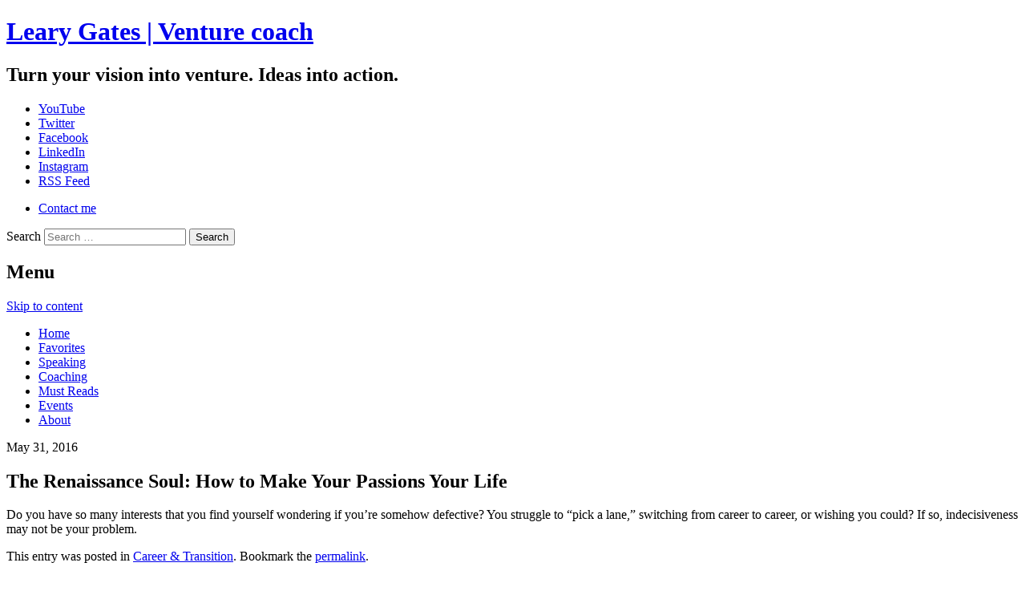

--- FILE ---
content_type: text/html; charset=UTF-8
request_url: https://www.learygates.com/must_read/renaissance-soul-make-passions-life/
body_size: 19235
content:
<!DOCTYPE html>

<html lang="en-US">

<head>

<meta charset="UTF-8" />
<script type="text/javascript">
/* <![CDATA[ */
var gform;gform||(document.addEventListener("gform_main_scripts_loaded",function(){gform.scriptsLoaded=!0}),document.addEventListener("gform/theme/scripts_loaded",function(){gform.themeScriptsLoaded=!0}),window.addEventListener("DOMContentLoaded",function(){gform.domLoaded=!0}),gform={domLoaded:!1,scriptsLoaded:!1,themeScriptsLoaded:!1,isFormEditor:()=>"function"==typeof InitializeEditor,callIfLoaded:function(o){return!(!gform.domLoaded||!gform.scriptsLoaded||!gform.themeScriptsLoaded&&!gform.isFormEditor()||(gform.isFormEditor()&&console.warn("The use of gform.initializeOnLoaded() is deprecated in the form editor context and will be removed in Gravity Forms 3.1."),o(),0))},initializeOnLoaded:function(o){gform.callIfLoaded(o)||(document.addEventListener("gform_main_scripts_loaded",()=>{gform.scriptsLoaded=!0,gform.callIfLoaded(o)}),document.addEventListener("gform/theme/scripts_loaded",()=>{gform.themeScriptsLoaded=!0,gform.callIfLoaded(o)}),window.addEventListener("DOMContentLoaded",()=>{gform.domLoaded=!0,gform.callIfLoaded(o)}))},hooks:{action:{},filter:{}},addAction:function(o,r,e,t){gform.addHook("action",o,r,e,t)},addFilter:function(o,r,e,t){gform.addHook("filter",o,r,e,t)},doAction:function(o){gform.doHook("action",o,arguments)},applyFilters:function(o){return gform.doHook("filter",o,arguments)},removeAction:function(o,r){gform.removeHook("action",o,r)},removeFilter:function(o,r,e){gform.removeHook("filter",o,r,e)},addHook:function(o,r,e,t,n){null==gform.hooks[o][r]&&(gform.hooks[o][r]=[]);var d=gform.hooks[o][r];null==n&&(n=r+"_"+d.length),gform.hooks[o][r].push({tag:n,callable:e,priority:t=null==t?10:t})},doHook:function(r,o,e){var t;if(e=Array.prototype.slice.call(e,1),null!=gform.hooks[r][o]&&((o=gform.hooks[r][o]).sort(function(o,r){return o.priority-r.priority}),o.forEach(function(o){"function"!=typeof(t=o.callable)&&(t=window[t]),"action"==r?t.apply(null,e):e[0]=t.apply(null,e)})),"filter"==r)return e[0]},removeHook:function(o,r,t,n){var e;null!=gform.hooks[o][r]&&(e=(e=gform.hooks[o][r]).filter(function(o,r,e){return!!(null!=n&&n!=o.tag||null!=t&&t!=o.priority)}),gform.hooks[o][r]=e)}});
/* ]]> */
</script>


<meta name="viewport" content="width=device-width" />



<link rel="profile" href="http://gmpg.org/xfn/11" />

<link rel="pingback" href="https://www.learygates.com/xmlrpc.php" />

<!--[if lt IE 9]>

<script src="https://learygates.wpenginepowered.com/wp-content/themes/learygates/js/html5.js" type="text/javascript"></script>

<![endif]-->

<meta name='robots' content='index, follow, max-image-preview:large, max-snippet:-1, max-video-preview:-1' />
<!-- Open Graph tags provided by Social Sharing Toolkit v2.1.2 -->
		<meta property="og:locale" content="en_US"/>
		<meta property="og:title" content="The Renaissance Soul: How to Make Your Passions Your Life - Leary Gates | Venture coach"/>
		<meta property="og:description" content="Do you have so many interests that you find yourself wondering if you’re somehow defective? You struggle to “pick a lane,” switching from career to career, or wishing you could? If so, indecisiveness may not be your problem."/>
		<meta property="og:url" content="https://www.learygates.com/must_read/renaissance-soul-make-passions-life/"/>
		<meta property="og:type" content="article"/>
		<meta property="og:site_name" content="Leary Gates | Venture coach"/>
	<!-- This site is optimized with the Yoast SEO plugin v26.3 - https://yoast.com/wordpress/plugins/seo/ -->
	<title>The Renaissance Soul: How to Make Your Passions Your Life - Leary Gates | Venture coach</title>
	<link rel="canonical" href="https://www.learygates.com/must_read/renaissance-soul-make-passions-life/" />
	<meta name="twitter:card" content="summary_large_image" />
	<meta name="twitter:title" content="The Renaissance Soul: How to Make Your Passions Your Life - Leary Gates | Venture coach" />
	<meta name="twitter:description" content="Do you have so many interests that you find yourself wondering if you’re somehow defective? You struggle to “pick a lane,” switching from career to career, or wishing you could? If so, indecisiveness may not be your problem." />
	<script type="application/ld+json" class="yoast-schema-graph">{"@context":"https://schema.org","@graph":[{"@type":"WebPage","@id":"https://www.learygates.com/must_read/renaissance-soul-make-passions-life/","url":"https://www.learygates.com/must_read/renaissance-soul-make-passions-life/","name":"The Renaissance Soul: How to Make Your Passions Your Life - Leary Gates | Venture coach","isPartOf":{"@id":"https://www.learygates.com/#website"},"datePublished":"2016-05-31T21:26:05+00:00","dateModified":"2016-07-06T01:40:14+00:00","breadcrumb":{"@id":"https://www.learygates.com/must_read/renaissance-soul-make-passions-life/#breadcrumb"},"inLanguage":"en-US","potentialAction":[{"@type":"ReadAction","target":["https://www.learygates.com/must_read/renaissance-soul-make-passions-life/"]}]},{"@type":"BreadcrumbList","@id":"https://www.learygates.com/must_read/renaissance-soul-make-passions-life/#breadcrumb","itemListElement":[{"@type":"ListItem","position":1,"name":"Home","item":"https://www.learygates.com/"},{"@type":"ListItem","position":2,"name":"The Renaissance Soul: How to Make Your Passions Your Life"}]},{"@type":"WebSite","@id":"https://www.learygates.com/#website","url":"https://www.learygates.com/","name":"Leary Gates | Venture coach","description":"Turn your vision into venture. Ideas into action.","potentialAction":[{"@type":"SearchAction","target":{"@type":"EntryPoint","urlTemplate":"https://www.learygates.com/?s={search_term_string}"},"query-input":{"@type":"PropertyValueSpecification","valueRequired":true,"valueName":"search_term_string"}}],"inLanguage":"en-US"}]}</script>
	<!-- / Yoast SEO plugin. -->


<link rel='dns-prefetch' href='//secure.gravatar.com' />
<link rel='dns-prefetch' href='//stats.wp.com' />
<link rel='dns-prefetch' href='//v0.wordpress.com' />
<link rel="alternate" type="application/rss+xml" title="Leary Gates | Venture coach &raquo; Feed" href="https://www.learygates.com/feed/" />
<link rel="alternate" type="application/rss+xml" title="Leary Gates | Venture coach &raquo; Comments Feed" href="https://www.learygates.com/comments/feed/" />
<script type="text/javascript" id="wpp-js" src="https://learygates.wpenginepowered.com/wp-content/plugins/wordpress-popular-posts/assets/js/wpp.min.js?ver=7.3.6" data-sampling="0" data-sampling-rate="100" data-api-url="https://www.learygates.com/wp-json/wordpress-popular-posts" data-post-id="7521" data-token="3753df17fd" data-lang="0" data-debug="0"></script>
<link rel="alternate" title="oEmbed (JSON)" type="application/json+oembed" href="https://www.learygates.com/wp-json/oembed/1.0/embed?url=https%3A%2F%2Fwww.learygates.com%2Fmust_read%2Frenaissance-soul-make-passions-life%2F" />
<link rel="alternate" title="oEmbed (XML)" type="text/xml+oembed" href="https://www.learygates.com/wp-json/oembed/1.0/embed?url=https%3A%2F%2Fwww.learygates.com%2Fmust_read%2Frenaissance-soul-make-passions-life%2F&#038;format=xml" />
<meta property="og:image" content="https://test.learygates.com/wp-content/uploads/2009/07/about.jpg"/>

		<!-- This site uses the Google Analytics by ExactMetrics plugin v8.10.2 - Using Analytics tracking - https://www.exactmetrics.com/ -->
		<!-- Note: ExactMetrics is not currently configured on this site. The site owner needs to authenticate with Google Analytics in the ExactMetrics settings panel. -->
					<!-- No tracking code set -->
				<!-- / Google Analytics by ExactMetrics -->
		<link rel='stylesheet' id='better-recent-comments-group-css' href='https://learygates.wpenginepowered.com/wp-content/plugins/bwp-minify/min/?f=wp-content/plugins/better-recent-comments/assets/css/better-recent-comments.min.css,wp-content/plugins/fooboxV2/css/foobox.min.css,wp-content/plugins/jquery-collapse-o-matic/css/core_style.css,wp-content/plugins/jquery-collapse-o-matic/css/light_style.css,wp-content/plugins/wordpress-popular-posts/assets/css/wpp.css,wp-content/themes/learygates/style.css,wp-content/themes/learygates/css/jquery.bxslider.css,wp-content/plugins/lg-book-testimonials/css/widget.css,wp-content/plugins/lg-recent-posts/css/widget.css,wp-content/plugins/wp-greet-box/css/style.css' type='text/css' media='all' />
<link rel='stylesheet' id='mr_social_sharing-group-css' href='https://learygates.wpenginepowered.com/wp-content/plugins/bwp-minify/min/?f=wp-content/plugins/social-sharing-toolkit/style_2.1.2.css' type='text/css' media='all' />

		<script type="text/javascript">

		  var _gaq = _gaq || [];

		  _gaq.push(['_setAccount', 'UA-9960782-1']);

		  _gaq.push(['_trackPageview']);



		  (function() {

			var ga = document.createElement('script'); ga.type = 'text/javascript'; ga.async = true;

			ga.src = ('https:' == document.location.protocol ? 'https://ssl' : 'http://www') + '.google-analytics.com/ga.js';

			var s = document.getElementsByTagName('script')[0]; s.parentNode.insertBefore(ga, s);

		  })();

		</script>

	<script type="text/javascript" src="https://learygates.wpenginepowered.com/wp-includes/js/jquery/jquery.min.js?ver=3.7.1" id="jquery-core-js"></script>
<script type="text/javascript" src="https://learygates.wpenginepowered.com/wp-includes/js/jquery/jquery-migrate.min.js?ver=3.4.1" id="jquery-migrate-js"></script>
<script type='text/javascript' src='https://learygates.wpenginepowered.com/wp-content/plugins/bwp-minify/min/?f=wp-content/plugins/lg-book-testimonials/js/widget.js,wp-content/plugins/lg-recent-posts/js/widget.js,wp-content/plugins/fooboxV2/js/foobox.min.js,wp-content/plugins/wp-greet-box/js/functions.js,wp-content/plugins/wp-greet-box/js/js-mode.js,wp-content/plugins/social-sharing-toolkit/includes/buttons/button.facebook.js'></script>

	<link rel="shortcut icon" href="https://learygates.wpenginepowered.com/wp-content/themes/learygates/favicon.ico"/>

	<link href="https://fonts.googleapis.com/css?family=Arizonia" rel="stylesheet" type="text/css">

<link rel="https://api.w.org/" href="https://www.learygates.com/wp-json/" /><link rel="EditURI" type="application/rsd+xml" title="RSD" href="https://www.learygates.com/xmlrpc.php?rsd" />
<script>
			jQuery(document).ready(function() {
                                // expand-content-link renamed to expand-cnt-link for compatibility with twentyfourteen theme
				jQuery(".expand-content-link").removeClass("expand-content-link").addClass("expand-cnt-link");
				jQuery(".expand-cnt-link").click(function() {
					jQuery(this).toggleClass("ecf_closed").parent(".exp-col-content-holder").find(".hidden-content").first().stop().slideToggle("slow").css("display","inline-block");
					return false;
				});
				if (jQuery(window).width() > 750){
					setTimeout(function() { jQuery(".expand-cnt-link").click() }, 2000);
				}
				jQuery(".expand-cnt-link").toggleClass("ecf_closed").parent(".exp-col-content-holder").find(".hidden-content").css("display","none");

			
			//images with no float styles , get floated left
			if(typeof jQuery(".hidden-content > img").attr("float") === "undefined") {
				jQuery(".hidden-content > img:not([class])").addClass("alignleft");
			}
			
			/*
			jQuery(".hidden-content").each(function() {
				if (jQuery(this).find("img").length) {
					var hiddenContentpLength = jQuery(this).find(".hiddenContentp").text().length;
						if( hiddenContentpLength < 200 ) {
							jQuery(this).css("height","150px");
						}
				}
			});
			*/
			
			jQuery(".textwidget > .exp-col-content-holder > .hidden-content > img+p").attr("style","display:inherit !important;");
			
			});
				</script><style>
			.expand-cnt-link { font-weight:bold; display:block; margin-bottom:.5em; }
			.expand-cnt-link:before { font-family: "ecf-icons"; content: "\e601  ";  font-size:16px; }
			.hidden-content { display:block; vertical-align:top}
			.exp-col-content-holder { margin:15px 0px 15px 0 !important; }
			.exp-col-content-holder a { display:inline; }
			.exp-col-content-holder+p, .exp-col-content-holder img+p, .expand-cnt-link+p { display:none !important; }
			.ecf_closed:before { font-family: "ecf-icons"; content: "\e600  ";  font-size:16px; }
			.hiddenContentp { margin:0 !important; }
			.hiddenContentp+p { display:none;}
			.hidden-content img { width:20%; }
			.hidden-content img.alignright { margin-right:0 !important; margin-left:10px; margin-bottom:0px; }
			.hidden-content img.alignleft { margin-left:0 !important; margin-right:10px; margin-bottom:0px; }
			.hidden-content .videoWrapper+p { margin-bottom:0; }
			@font-face {
				font-family: "ecf-icons";
				src: url("fonts/ecf-icons.eot");
			}
			@font-face {
				font-family: "ecf-icons";
				src: url([data-uri]) format("truetype"),
					 url([data-uri]) format("woff");
				font-weight: normal;
				font-style: normal;
			}

			[class^="ecf-icon-"], [class*=" ecf-icon-"] {
				font-family: "ecf-icons";
				speak: none;
				font-style: normal;
				font-weight: normal;
				font-variant: normal;
				text-transform: none;
				line-height: 1;

				/* Better Font Rendering =========== */
				-webkit-font-smoothing: antialiased;
				-moz-osx-font-smoothing: grayscale;
			}
			.videoWrapper {
				position: relative;
				padding-bottom: 56.25%; /* 16:9 */
				padding-top: 25px;
				height: 0;
			}
			.videoWrapper iframe {
				position: absolute;
				top: 0;
				left: 0;
				width: 100%;
				height: 100%;
			}
		</style><script type="text/javascript">/* Run FooBox (v2.3.2.15) */
(function( FOOBOX, $, undefined ) {
  FOOBOX.o = {wordpress: { enabled: true }, deeplinking : { enabled: true, prefix: "foobox" }, effect: 'fbx-effect-3', images: {  showCaptions:false }, excludes:'.fbx-link,.nofoobox,.nolightbox,a[href*="pinterest.com/pin/create/button/"]', affiliate : { enabled: false }, slideshow: { enabled:true}, social: { enabled: false }, preload:true, modalClass: "fbx-inset-buttons"};
  FOOBOX.init = function() {
    $(".fbx-link").removeClass("fbx-link");
    $(".foobox, [target=\"foobox\"]").foobox(FOOBOX.o);

  };
}( window.FOOBOX = window.FOOBOX || {}, jQuery ));

jQuery(function() {
  //preload the foobox font
  jQuery("body").append("<span style=\"font-family:'foobox'; color:transparent; position:absolute; top:-1000em;\">f</span>");
  FOOBOX.init();
  jQuery(document).trigger("foobox-after-init");

});
</script><link id="client-testimonial-css" type="text/css" rel="stylesheet" href="https://learygates.wpenginepowered.com/wp-content/plugins/learygates-client-testimonials/lg-client-testimonials.css" />
	<style>img#wpstats{display:none}</style>
		<script src="https://my.hellobar.com/&lt;script type=&quot;text/javascript&quot; src=&quot;//www.hellobar.com/hellobar.js&quot;&gt;&lt;/script&gt;
&lt;script type=&quot;text/javascript&quot;&gt;
    new HelloBar(25757,30595);
&lt;/script&gt;
.js" type="text/javascript" charset="utf-8" async="async"></script>            <style id="wpp-loading-animation-styles">@-webkit-keyframes bgslide{from{background-position-x:0}to{background-position-x:-200%}}@keyframes bgslide{from{background-position-x:0}to{background-position-x:-200%}}.wpp-widget-block-placeholder,.wpp-shortcode-placeholder{margin:0 auto;width:60px;height:3px;background:#dd3737;background:linear-gradient(90deg,#dd3737 0%,#571313 10%,#dd3737 100%);background-size:200% auto;border-radius:3px;-webkit-animation:bgslide 1s infinite linear;animation:bgslide 1s infinite linear}</style>
            
    <script type="text/javascript">

    jQuery.noConflict();

    function equalHeight(group) {

        tallest = 0;

        group.each(function() {

            thisHeight = jQuery(this).height();

            if(thisHeight > tallest) {

                tallest = thisHeight;

            }

        });

        group.height(tallest);

    }    

    jQuery(document).ready(function() {

        equalHeight(jQuery(".related-post"));

    });

    </script>

<style type="text/css">

</style>		<style type="text/css" id="wp-custom-css">
			/*
Welcome to Custom CSS!

CSS (Cascading Style Sheets) is a kind of code that tells the browser how
to render a web page. You may delete these comments and get started with
your customizations.

By default, your stylesheet will be loaded after the theme stylesheets,
which means that your rules can take precedence and override the theme CSS
rules. Just write here what you want to change, you don't need to copy all
your theme's stylesheet content.
*/
/*--- READ MORE BUTTON (Collapse-O-Matic Plugin) ---*/
/*.colomat-close {
	display: none;
}*/
.collapseomatic {
	color: #96312B !important;
}

.collapseomatic_content {
	margin-top: 10px;
	margin-left: 0;
	padding: 0;
}

/*--- MUST READS SECTION ---*/
/*.bx-viewport {
	height: 520px !important;
}
.mustreadbook {
	margin-right: 40px !important;
}*/
.bx-loading {
	display: none !important;
}

.bx-wrapper .bx-prev {
	left: -36px;
}

.bx-wrapper .bx-next {
	right: -36px;
}

.mustread-category-wrapper {
	background: #f0f0f0;
	background: -webkit-linear-gradient(#f0f0f0,#e0e0e0);
	box-shadow: #666 0 1px 1px;
	padding: 20px;
	border: none !important;
	margin-bottom: 10px;
}

.bx-wrapper, .bx-viewport {
	box-shadow: none !important;
	border: none !important;
	background: none !important;
}

.mustread-category-header {
	font-family: BebasNeue, verdana, helvetica, arial, sans-serif;
	color: #fff;
	background: url('https://learygates.wpenginepowered.com/wp-content/themes/learygates/images/title-ribbon-left.png') no-repeat 0 0;
	display: block;
	height: 55px;
	width: 280px;
	margin: -6px 0 5px -30px;
	padding: 0 0 0 26px;
	line-height: 60px;
}

.h2container {
	height: 85px !important;
	line-height: 100px !important;
	text-align: center !important;
}

.mustreadbook h2 {
	font-family: BebasNeue, verdana, helvetica, arial, sans-serif;
	color: rgb(150,49,43);
	font-size: 28px;
	line-height: 35px;
	margin-bottom: 10px;
	display: inline-block !important;
	vertical-align: middle !important;
	line-height: normal !important;
}

.mustreadbook h3 {
	font-family: BebasNeue, verdana, helvetica, arial, sans-serif;
	color: #333;
	font-size: 17px;
	margin-bottom: 10px;
	display: none !important;
}

.mustreadbook img {
	width: 50%;
	float: left;
	box-shadow: 4px 4px rgba(0,0,0,0.2);
	height: 260px !important;
}

.mustreadbook .amazonlink, .mustreadbook .reviewlink {
	float: left;
	width: 50%;
	margin-left: 25%;
	background: #333 none repeat scroll 0 0;
	color: #fff;
	font-family: BebasNeue, verdana, helvetica, arial, sans-serif;
	border-radius: 100px;
	text-align: center;
	text-decoration: none;
	font-size: 1em;
	padding: 5px;
	box-sizing: border-box;
	margin-bottom: 0;
	-webkit-transition: all .2s ease-in-out;
	-moz-transition: all .2s ease-in-out;
	-o-transition: all .2s ease-in-out;
	transition: all .2s ease-in-out;
	margin-top: 12px;
}

.mustreadbook .reviewlink {
	clear: both;
	margin-right: 4%;
}

.mustreadbook .amazonlink:hover, .mustreadbook .reviewlink:hover {
	background: #96312B none repeat scroll 0 0;
	color: #ddd;
}

.mustreadbook p {
	clear: both;
	padding-top: 10px;
}

/* ALTERNATE CENTER VERSION */
.mustreadbook.slide{
		text-align: center;
    width: calc(50% - 50px);
    display: inline-block;
    vertical-align: top;
    border-bottom: 1px solid #CCC;
    padding: 0px 20px;
}

@media screen and (max-width:960px) {
.mustreadbook.slide{
    width: 100%;
    box-sizing: border-box;
}
}

.mustreadbook img {
		width: 60%;
    max-width: 260px;
    margin-left: auto;
    margin-right: auto;
    float: none;
    height: auto!important;
}

.mustreadbook h2, .mustreadbook h3 {
	text-align: center !important;
}

@media screen and (max-width:600px) {
	.bx-wrapper .bx-controls-direction a {
		top: -20px;
		margin-left: auto;
		margin-right: auto;
	}
	
	.bx-wrapper .bx-prev {
		right: auto;
		left: 0;
	}
	
	.bx-wrapper .bx-next {
		right: 0;
	}
	
	.mustread-category-header {
		margin-bottom: 50px;
	}
}

.wpp-views {
	display: none;
}

.wpp-post-title {
	font-weight: bold;
}

.wpp-list li {
	padding-bottom: 20px;
}

.wpp-thumbnail {
	margin-right: 1em;
}

#text-13 .widget-title {
	font-family: BebasNeue, verdana, helvetica, arial, sans-serif;
	text-transform: uppercase;
	font-size: 22px;
	margin: 10px 0;
	font-style: normal;
	margin-top: 0;
	margin-bottom: 0;
	padding-top: 0;
	font-weight: normal;
}

#affiliatemessage {
	background-color: #eaeaea;
	padding: 8px 8px 1px;
	font-size: 12px;
	line-height: 16px;
	border: 0 solid #96312B;
}

#mypageexcerpt img {
	max-height: 300px;
	max-width: 300px;
}

.kindling {
	border: 2px solid #96312B !important;
	background: #EEE url("https://learygates.wpenginepowered.com/wp-content/themes/learygates/images/bg-nav.gif") repeat-x scroll 0 0;
	background-repeat: repeat;
	font-style: italic;
	padding: 12px 20px;
	margin-bottom: 20px;
}

@media screen and (min-width: 960px) {
	.yuzo_related_post .relatedthumb {
		width: 180px !important;
	}
}

@media screen and (max-width: 960px) {
	#page {
		width: 720px;
	}
	
	#content {
		margin: 0 !important;
	}
	
	#secondary {
		width: auto !important;
	}
	
	.main-navigation {
		background: #EEE url("images/bg-nav.gif") scroll 0 0;
	}
	
	.main-navigation li a {
		font-size: 16px;
	}
	
	.main-navigation li {
		margin: 0 7px;
	}
	
	h1.site-title {
		width: 100%;
		position: relative;
		top: 20px;
		left: 0;
		margin-bottom: 30px;
	}
	
	h1.site-title a {
		height: 80px;
		width: 450px;
		margin-left: auto;
		margin-right: auto;
	}
	
	#hrow1 {
		float: left;
		clear: none;
		margin: 20px !important;
	}
	
	#hrow2 {
		float: right;
		clear: none;
		margin: 20px !important;
	}
	
	img.pagetopper {
		width: 100%;
		height: auto;
	}
	
	#subsidiary {
		width: 720px;
	}
	
	#subsidiary .subcol {
		width: 100%;
	}
	
	#colophon {
		width: 720px;
	}
}

@media screen and (max-width: 960px) and (min-width: 768px) {
	.fp-cat-2x3 {
		width: 330px;
	}
	
	.fp-cat-top, .fp-cat-bottom {
		width: 290px;
	}
	
	.fp-cat-top-desc {
		width: auto;
	}
	
	#favs-topper {
		height: 120px;
	}
	
	#favs-topper {
		font-size: 19px;
		background-size: 700px !important;
		padding: 0 280px 0 20px;
	}
}

@media screen and (max-width: 768px) and (min-width: 600px) {
	#page {
		width: 600px;
	}
	
	.main-navigation li a {
		font-size: 21px;
	}
	
	.main-navigation li {
		margin: 0 8px;
	}
	
	#menu-primary li:nth-child(1) {
		margin-left: 65px;
	}
	
	#menu-primary li:nth-child(5) {
		margin-left: 130px;
	}
	
	h1.site-title {
		width: 100%;
		position: relative;
		top: 20px;
		left: 0;
		margin-bottom: 30px;
	}
	
	h1.site-title a {
		height: 80px;
		width: 450px;
		margin-left: auto;
		margin-right: auto;
	}
	
	#hrow1 {
		width: 340px;
		margin-left: auto !important;
		margin-right: auto !important;
		float: none !important;
		margin-bottom: 80px !important;
	}
	
	.menu-social-media-container {
		margin-right: 35px !important;
	}
	
	#hrow2 {
		width: 340px;
		margin-left: auto !important;
		margin-right: auto !important;
		float: none !important;
		margin-bottom: 140px !important;
	}
	
	#subsidiary {
		width: 600px;
	}
	
	#colophon {
		width: 600px;
	}
	
	.fp-cat-2x3 {
		width: 270px;
	}
	
	.fp-cat-top, .fp-cat-bottom {
		width: 230px;
	}
	
	.fp-cat-top-desc {
		width: auto;
	}
	
	#favs-topper {
		height: 120px;
		font-size: 18px;
		background-size: 560px !important;
		padding: 0 280px 0 20px;
		min-height: 0;
	}
}

@media screen and (max-width: 600px) and (min-width: 400px) {
	.entry-content {
		margin: 1.5em 15px 15px;
	}
	
	#page {
		width: 400px;
	}
	
	h1.site-title a {
		background-size: 400px;
	}
	
	.main-navigation li a {
		font-size: 28px;
		padding: 0;
	}
	
	.main-navigation li {
		margin: 0 8px;
		background: none !important;
	}
	
	#menu-primary li:nth-child(1) {
		margin-left: 20px;
	}
	
	#menu-primary li:nth-child(5) {
		margin-left: 65px;
	}
	
	li.primary-home a, li.primary-contact a, li.primary-speaking a, li.primary-writing a, li.primary-events a, li.primary-about a {
		background: none !important;
	}
	
	h1.site-title {
		width: 100%;
		position: relative;
		top: 20px;
		left: 0;
		margin-bottom: 30px;
	}
	
	h1.site-title a {
		height: 80px;
		width: 450px;
		margin-left: auto;
		margin-right: auto;
	}
	
	#hrow1 {
		width: 340px;
		margin-left: auto !important;
		margin-right: auto !important;
		float: none !important;
		margin-bottom: 80px !important;
	}
	
	.menu-social-media-container {
		margin-right: 35px !important;
	}
	
	#hrow2 {
		width: 340px;
		margin-left: auto !important;
		margin-right: auto !important;
		float: none !important;
		margin-bottom: 140px !important;
	}
	
	#subsidiary {
		width: 400px;
	}
	
	#colophon {
		width: 400px;
	}
	
	.fp-cat-2x3 {
		width: 365px;
	}
	
	.fp-cat-top, .fp-cat-bottom {
		width: 325px;
	}
	
	.fp-cat-top-desc {
		width: auto;
	}
	
	.fp-right {
		margin-left: 0 !important;
	}
	
	#favs-topper {
		font-size: 14px;
		background-size: 400px auto !important;
		padding: 0 100px 0 20px;
		min-height: 0;
		height: 85px;
	}
}

@media screen and (max-width: 400px) {
	#page {
		width: 360px;
	}
	
	h1.site-title a {
		background-size: 360px;
	}
	
	.main-navigation li a {
		font-size: 29px;
		padding: 0;
	}
	
	.main-navigation li {
		margin: 0 8px;
		background: none !important;
	}
	
	#menu-primary li:nth-child(1) {
		margin-left: 50px;
	}
	
	#menu-primary li:nth-child(4) {
		margin-left: 65px;
	}
	
	#menu-primary li:nth-child(6) {
		margin-left: 100px;
	}
	
	li.primary-home a, li.primary-contact a, li.primary-speaking a, li.primary-writing a, li.primary-events a, li.primary-about a {
		background: none !important;
	}
	
	h1.site-title {
		width: 100%;
		position: relative;
		top: 20px;
		left: 0;
		margin-bottom: 30px;
	}
	
	h1.site-title a {
		height: 80px;
		width: 450px;
		margin-left: auto;
		margin-right: auto;
	}
	
	#hrow1 {
		width: 340px;
		margin-left: auto !important;
		margin-right: auto !important;
		float: none !important;
		margin-bottom: 80px !important;
	}
	
	.menu-social-media-container {
		margin-right: 50px !important;
	}
	
	#hrow2 {
		width: 340px;
		margin-left: auto !important;
		margin-right: auto !important;
		float: none !important;
		margin-bottom: 140px !important;
	}
	
	input#s {
		width: 140px;
	}
	
	#searchform {
		float: left;
		margin-left: 10px;
	}
	
	.menu-contact-container {
		float: left;
	}
	
	#subsidiary {
		width: 360px;
	}
	
	#colophon {
		width: 360px;
	}
	
	.fp-cat-2x3 {
		width: 325px;
	}
	
	.fp-cat-top, .fp-cat-bottom {
		width: 285px;
	}
	
	.fp-cat-top-desc {
		width: auto;
	}
	
	.fp-right {
		margin-left: 0 !important;
	}
	
	#favs-topper {
		font-size: 14px;
		background-size: 400px auto !important;
		padding: 0 100px 0 20px;
		min-height: 0;
		height: 85px;
	}
}

@media screen and (max-width: 768px) {
	.hidebig {
		display: none;
	}
}

@media screen and (min-width: 768px) {
	.hidesmall {
		display: none;
	}
}

.exp-col-content-holder {
	display: none;
}

.exp-col-content-holder a {
	margin-bottom: 0;
	color: #333333;
	background: #eee url('https://learygates.wpenginepowered.com/wp-content/themes/learygates/images/bg-nav.gif') repeat-x 0 0;
	text-align: center;
	width: 100%;
	padding: 10px;
	box-sizing: border-box;
	font-family: BebasNeue, verdana, helvetica, arial, sans-serif;
	font-size: 22px;
	font-weight: normal;
	border: solid #BBB;
	border-width: 4px 0;
	display: inline-block;
}

.hidden-content {
	vertical-align: top;
	background-color: #EEEEEE;
	width: 100%;
	box-sizing: border-box;
/*padding: 0;
	display: none;
	height: 0;
	overflow: hidden;	
	border: none;*/
	height: auto !important;
	overflow: visible !important;
	padding: 2% 10% !important;
	border-bottom: solid #BBB 4px !important;
}

.hidden-text {
	width: 30%;
	float: left;
}

.hidden-video {
	width: 60%;
	float: right;
}

.hidden-welcome {
	font-family: BebasNeue, verdana, helvetica, arial, sans-serif;
	font-size: 28px;
	color: #A72B30;
}

.hidden-message {
	font-family: 'century gothic', arial, sans-serif;
}

.hidden-button {
	font-family: BebasNeue, verdana, helvetica, arial, sans-serif !important;
	font-size: 22px !important;
	color: #fff !important;
	border: none !important;
	background: none !important;
	background-color: #333 !important;
	border-radius: 15px !important;
	margin-top: 15px !important;
}

/*.exp-col-content-holder a:before {
	opacity: 0;
}*/
@media screen and (max-width: 600px) {
	.hidden-text {
		width: 100%;
		float: left;
	}
	
	.hidden-video {
		width: 100%;
		float: left;
	}
	
	.hidden-message, .hidden-button {
		margin-bottom: 10px !important;
	}
}

@media screen and (max-width: 750px) {
	#welcomeopen {
		display: none !important;
	}
}

@media screen and (min-width: 750px) {
	#welcomeclosed {
		display: none !important;
	}
}

body.page-id-8548 #subsidiary {
    display: none;
}

body.page-id-8548 #content {
    margin: 0px;
}

.afb-section {
    display: flex;
    border: 6px solid #F3F3F3;
    padding: 30px 30px 25px;
		margin-bottom: 20px;
    justify-content: center;
    align-items: center;
}

.afb-logo {
    width: 300px;
		text-align:center;
}

.afb-logo img {
    margin-right: 20px;
    padding-right: 20px;
    border-right: 1px solid #eee;
    width: calc(100% - 40px);
}

.afb-description {
    width: calc(100% - 300px);
}

@media screen and (max-width: 767px) {
.afb-section {
    flex-direction: column;
}
	
.afb-logo{
		width: 320px;
		max-width: 100%;
}
	
.afb-logo img {
    margin-right: 0px;
    padding-right: 0px;
    border: none;
}
	
.afb-description {
    width: 100%;
}
}		</style>
		
<script type="text/javascript">// <![CDATA[
jQuery(document).ready(function() {
  jQuery('#creativity-venturing').bxSlider({
    mode: 'horizontal',
    infiniteLoop: true,
    speed: 700,
    pause: 12000,
    auto: true,
    pager: false,
    controls: true,
    slideWidth: 280,
    minSlides: 1,
    maxSlides: 3,
    slideMargin: 20,
    hideControlOnEnd: true,
    randomStart: true,
    moveSlides: 1
  });
});
// ]]></script>

<script type="text/javascript">// <![CDATA[
jQuery(document).ready(function() {
  jQuery('#productivity-leadership').bxSlider({
    mode: 'horizontal',
    infiniteLoop: true,
    speed: 700,
    pause: 12000,
    auto: true,
    pager: false,
    controls: true,
    slideWidth: 280,
    minSlides: 1,
    maxSlides: 3,
    slideMargin: 20,
    hideControlOnEnd: true,
    randomStart: true,
    moveSlides: 1
  });
});
// ]]></script>

<script type="text/javascript">// <![CDATA[
jQuery(document).ready(function() {
  jQuery('#career-transition').bxSlider({
    mode: 'horizontal',
    infiniteLoop: true,
    speed: 700,
    pause: 12000,
    auto: true,
    pager: false,
    controls: true,
    slideWidth: 280,
    minSlides: 1,
    maxSlides: 3,
    slideMargin: 20,
    hideControlOnEnd: true,
    randomStart: true,
    moveSlides: 1
  });
});
// ]]></script>

<script type="text/javascript">// <![CDATA[
jQuery(document).ready(function() {
  jQuery('#inspiration-reflection').bxSlider({
    mode: 'horizontal',
    infiniteLoop: true,
    speed: 700,
    pause: 12000,
    auto: true,
    pager: false,
    controls: true,
    slideWidth: 280,
    minSlides: 1,
    maxSlides: 3,
    slideMargin: 20,
    hideControlOnEnd: true,
    randomStart: true,
    moveSlides: 1
  });
});
// ]]></script>

</head>



<body class="wp-singular must_read-template-default single single-must_read postid-7521 wp-theme-learygates">

<div id="page" class="hfeed site">

	
	<header id="masthead" class="site-header" role="banner">

		<div>

			<!--COMMENTED OUT BY DUALDIGITAL 1/6/2016<h1 class="site-title"><a href="https://www.learygates.com/" title="Leary Gates | Venture coach" rel="home">Leary Gates | Venture coach</a></h1>-->

			<h1 class="site-title"><a href="https://www.learygates.com/" rel="home">Leary Gates | Venture coach</a></h1>

			<h2 class="site-description">Turn your vision into venture. Ideas into action.</h2>

			<div id="hrow1">

				<div class="menu-social-media-container"><ul id="menu-social-media" class="menu"><li id="menu-item-5053" class="youtube menu-item menu-item-type-custom menu-item-object-custom menu-item-5053"><a target="_blank" href="http://www.youtube.com/user/learygates" title="View my videos on YouTube">YouTube</a></li>
<li id="menu-item-2835" class="twitter menu-item menu-item-type-custom menu-item-object-custom menu-item-2835"><a target="_blank" href="http://twitter.com/LearyGates" title="Follow me on Twitter">Twitter</a></li>
<li id="menu-item-2833" class="facebook menu-item menu-item-type-custom menu-item-object-custom menu-item-2833"><a target="_blank" href="http://www.facebook.com/learygates" title="Connect with me on Facebook">Facebook</a></li>
<li id="menu-item-2834" class="linkedin menu-item menu-item-type-custom menu-item-object-custom menu-item-2834"><a target="_blank" href="http://www.linkedin.com/in/learygates" title="Connect with me on LinkedIn">LinkedIn</a></li>
<li id="menu-item-7074" class="instagram menu-item menu-item-type-custom menu-item-object-custom menu-item-7074"><a target="_blank" href="https://instagram.com/learygates/" title="Follow me on Instagram">Instagram</a></li>
<li id="menu-item-2837" class="feed menu-item menu-item-type-custom menu-item-object-custom menu-item-2837"><a target="_blank" href="https://www.learygates.com/feed/" title="Get updates by RSS feed">RSS Feed</a></li>
</ul></div>
			</div>

			<div id="hrow2">

				<div class="menu-contact-container"><ul id="menu-contact" class="menu"><li id="menu-item-5372" class="contact menu-item menu-item-type-post_type menu-item-object-page menu-item-5372"><a href="https://www.learygates.com/contact/">Contact me</a></li>
</ul></div>
					<form method="get" id="searchform" action="https://www.learygates.com/" role="search">
		<label for="s" class="assistive-text">Search</label>
		<input type="text" class="field" name="s" value="" id="s" placeholder="Search &hellip;" />
		<input type="submit" class="submit" name="submit" id="searchsubmit" value="Search" />
	</form>

			</div>


		</div>



		<nav role="navigation" class="site-navigation main-navigation">

			<h1 class="assistive-text">Menu</h1>

			<div class="assistive-text skip-link"><a href="#content" title="Skip to content">Skip to content</a></div>



			<div class="menu-primary-container"><ul id="menu-primary" class="menu"><li id="menu-item-3853" class="primary-home menu-item menu-item-type-custom menu-item-object-custom menu-item-home menu-item-3853"><a href="https://www.learygates.com/">Home</a></li>
<li id="menu-item-5373" class="primary-contact menu-item menu-item-type-post_type menu-item-object-page menu-item-5373"><a href="https://www.learygates.com/faves/">Favorites</a></li>
<li id="menu-item-3854" class="primary-speaking menu-item menu-item-type-post_type menu-item-object-page menu-item-3854"><a href="https://www.learygates.com/speaking/">Speaking</a></li>
<li id="menu-item-3855" class="primary-writing menu-item menu-item-type-post_type menu-item-object-page menu-item-3855"><a href="https://www.learygates.com/coaching/">Coaching</a></li>
<li id="menu-item-7967" class="primary-reviews menu-item menu-item-type-post_type menu-item-object-page menu-item-7967"><a href="https://www.learygates.com/recommended-readings/">Must Reads</a></li>
<li id="menu-item-8290" class="primary-events menu-item menu-item-type-post_type menu-item-object-page menu-item-8290"><a href="https://www.learygates.com/upcoming-events/">Events</a></li>
<li id="menu-item-2603" class="primary-about menu-item menu-item-type-post_type menu-item-object-page menu-item-2603"><a href="https://www.learygates.com/about/" title="What I am about, not the things I do">About</a></li>
</ul></div>
		</nav><!-- .site-navigation .main-navigation -->

	</header><!-- #masthead .site-header -->



	<div id="main" class="site-main clearfix">
		<div id="primary" class="content-area">
			<div id="content" class="site-content" role="main">

			
				


<article id="post-7521" class="post-7521 must_read type-must_read status-publish hentry category-career-transition">

	<header class="entry-header">

		<div class="entry-meta">

			<time class="entry-date" datetime="2016-05-31T16:26:05-05:00">May 31, 2016</time>
		</div><!-- .entry-meta -->

		<h1 class="entry-title">The Renaissance Soul: How to Make Your Passions Your Life</h1>

	</header><!-- .entry-header -->



	<div class="entry-content">

		<div id="greet_block"></div><p>Do you have so many interests that you find yourself wondering if you’re somehow defective? You struggle to “pick a lane,” switching from career to career, or wishing you could? If so, indecisiveness may not be your problem.</p>

		
		
		
	</div><!-- .entry-content -->



	
	

	<footer class="entry-utility">

		This entry was posted in <a href="https://www.learygates.com/category/book-reviews/career-transition/" rel="category tag">Career &amp; Transition</a>. Bookmark the <a href="https://www.learygates.com/must_read/renaissance-soul-make-passions-life/" title="Permalink to The Renaissance Soul: How to Make Your Passions Your Life" rel="bookmark">permalink</a>.


		
	</footer><!-- .entry-meta -->



	






</article><!-- #post-7521 -->
					<nav role="navigation" id="nav-below" class="site-navigation post-navigation">
		<h1 class="assistive-text">Post navigation</h1>

	
		<div class="nav-previous"><a href="https://www.learygates.com/must_read/deep-work/" rel="prev"><span class="meta-nav">&larr;</span> Deep Work: Rules for Focused Success in a Distracted World</a></div>		<div class="nav-next"><a href="https://www.learygates.com/must_read/disrupt-putting-power-disruptive-innovation-work/" rel="next">Disrupt Yourself: Putting the Power of Disruptive Innovation to Work <span class="meta-nav">&rarr;</span></a></div>
	
	</nav><!-- #nav-below -->
	
				
				
			
			</div><!-- #content .site-content -->
		</div><!-- #primary .content-area -->



	<div id="secondary" class="widget-area" role="complementary">
				<aside id="custom_html-2" class="widget_text widget aside-blog widget_custom_html"><h1 class="widget-title">Share This Post</h1><div class="textwidget custom-html-widget"><div class="shareaholic-canvas" data-app="share_buttons" data-app-id="28528387"></div></div></aside><aside id="gform_widget-5" class="widget aside-blog gform_widget"><h1 class="widget-title">Get My Posts by Email</h1>
                <div class='gf_browser_chrome gform_wrapper gform_legacy_markup_wrapper gform-theme--no-framework' data-form-theme='legacy' data-form-index='0' id='gform_wrapper_2' >
                        <div class='gform_heading'>
                            <h3 class="gform_title">Get Updates by Email</h3>
                            <p class='gform_description'>Never miss a post. Sign up below to have these posts sent directly to your in box as they are published (usually 3 times a week) or weekly as a Saturday morning digest.</p>
                        </div><form method='post' enctype='multipart/form-data'  id='gform_2'  action='/must_read/renaissance-soul-make-passions-life/' data-formid='2' novalidate>
                        <div class='gform-body gform_body'><ul id='gform_fields_2' class='gform_fields top_label form_sublabel_below description_below validation_below'><li id="field_2_7" class="gfield gfield--type-honeypot gform_validation_container field_sublabel_below gfield--has-description field_description_below field_validation_below gfield_visibility_visible"  ><label class='gfield_label gform-field-label' for='input_2_7'>LinkedIn</label><div class='ginput_container'><input name='input_7' id='input_2_7' type='text' value='' autocomplete='new-password'/></div><div class='gfield_description' id='gfield_description_2_7'>This field is for validation purposes and should be left unchanged.</div></li><li id="field_2_5" class="gfield gfield--type-name gfield_contains_required field_sublabel_below gfield--no-description field_description_below field_validation_below gfield_visibility_visible"  ><label class='gfield_label gform-field-label gfield_label_before_complex' >Name<span class="gfield_required"><span class="gfield_required gfield_required_asterisk">*</span></span></label><div class='ginput_complex ginput_container ginput_container--name no_prefix has_first_name no_middle_name has_last_name no_suffix gf_name_has_2 ginput_container_name gform-grid-row' id='input_2_5'>
                            
                            <span id='input_2_5_3_container' class='name_first gform-grid-col gform-grid-col--size-auto' >
                                                    <input type='text' name='input_5.3' id='input_2_5_3' value='' tabindex='2'  aria-required='true'     />
                                                    <label for='input_2_5_3' class='gform-field-label gform-field-label--type-sub '>First Name</label>
                                                </span>
                            
                            <span id='input_2_5_6_container' class='name_last gform-grid-col gform-grid-col--size-auto' >
                                                    <input type='text' name='input_5.6' id='input_2_5_6' value='' tabindex='4'  aria-required='true'     />
                                                    <label for='input_2_5_6' class='gform-field-label gform-field-label--type-sub '>Last Name</label>
                                                </span>
                            
                        </div></li><li id="field_2_1" class="gfield gfield--type-email gfap_placeholder gfield_contains_required field_sublabel_below gfield--has-description field_description_below field_validation_below gfield_visibility_visible"  ><label class='gfield_label gform-field-label' for='input_2_1'>Email address<span class="gfield_required"><span class="gfield_required gfield_required_asterisk">*</span></span></label><div class='ginput_container ginput_container_email'>
                            <input name='input_1' id='input_2_1' type='email' value='' class='large' tabindex='6'  placeholder='Enter your email address...' aria-required="true" aria-invalid="false" aria-describedby="gfield_description_2_1" />
                        </div><div class='gfield_description' id='gfield_description_2_1'>I will never share your personal information with anyone else and you can unsubscribe at any time.</div></li><li id="field_2_4" class="gfield gfield--type-radio gfield--type-choice gfield_contains_required field_sublabel_below gfield--no-description field_description_below field_validation_below gfield_visibility_visible"  ><label class='gfield_label gform-field-label' >Select your delivery option:<span class="gfield_required"><span class="gfield_required gfield_required_asterisk">*</span></span></label><div class='ginput_container ginput_container_radio'><ul class='gfield_radio' id='input_2_4'>
			<li class='gchoice gchoice_2_4_0'>
				<input name='input_4' type='radio' value='Weekly digest delivered on Saturdays'  id='choice_2_4_0' tabindex='7'   />
				<label for='choice_2_4_0' id='label_2_4_0' class='gform-field-label gform-field-label--type-inline'>Weekly digest delivered on Saturdays</label>
			</li>
			<li class='gchoice gchoice_2_4_1'>
				<input name='input_4' type='radio' value='Individual posts delivered when published' checked='checked' id='choice_2_4_1' tabindex='8'   />
				<label for='choice_2_4_1' id='label_2_4_1' class='gform-field-label gform-field-label--type-inline'>Individual posts delivered when published</label>
			</li></ul></div></li><li id="field_2_6" class="gfield gfield--type-captcha field_sublabel_below gfield--no-description field_description_below field_validation_below gfield_visibility_visible"  ><label class='gfield_label gform-field-label screen-reader-text' for='input_2_6'></label><div id='input_2_6' class='ginput_container ginput_recaptcha' data-sitekey='6Lf1ddIUAAAAACKY8Kxf-G0gxhmhF8eDUbNtluFG'  data-theme='light' data-tabindex='9'  data-badge=''></div></li></ul></div>
        <div class='gform-footer gform_footer top_label'> <input type='submit' id='gform_submit_button_2' class='gform_button button' onclick='gform.submission.handleButtonClick(this);' data-submission-type='submit' value='Subscribe »' tabindex='10' /> 
            <input type='hidden' class='gform_hidden' name='gform_submission_method' data-js='gform_submission_method_2' value='postback' />
            <input type='hidden' class='gform_hidden' name='gform_theme' data-js='gform_theme_2' id='gform_theme_2' value='legacy' />
            <input type='hidden' class='gform_hidden' name='gform_style_settings' data-js='gform_style_settings_2' id='gform_style_settings_2' value='' />
            <input type='hidden' class='gform_hidden' name='is_submit_2' value='1' />
            <input type='hidden' class='gform_hidden' name='gform_submit' value='2' />
            
            <input type='hidden' class='gform_hidden' name='gform_unique_id' value='' />
            <input type='hidden' class='gform_hidden' name='state_2' value='WyJbXSIsIjAwMDAzNmYwNmFhMDdlZjdlNjQyYzlkZGRkZGM2YWQwIl0=' />
            <input type='hidden' autocomplete='off' class='gform_hidden' name='gform_target_page_number_2' id='gform_target_page_number_2' value='0' />
            <input type='hidden' autocomplete='off' class='gform_hidden' name='gform_source_page_number_2' id='gform_source_page_number_2' value='1' />
            <input type='hidden' name='gform_field_values' value='' />
            
        </div>
                        <p style="display: none !important;" class="akismet-fields-container" data-prefix="ak_"><label>&#916;<textarea name="ak_hp_textarea" cols="45" rows="8" maxlength="100"></textarea></label><input type="hidden" id="ak_js_1" name="ak_js" value="148"/><script>document.getElementById( "ak_js_1" ).setAttribute( "value", ( new Date() ).getTime() );</script></p></form>
                        </div><script type="text/javascript">
/* <![CDATA[ */
 gform.initializeOnLoaded( function() {gformInitSpinner( 2, 'https://www.learygates.com/wp-content/plugins/gravityforms/images/spinner.svg', true );jQuery('#gform_ajax_frame_2').on('load',function(){var contents = jQuery(this).contents().find('*').html();var is_postback = contents.indexOf('GF_AJAX_POSTBACK') >= 0;if(!is_postback){return;}var form_content = jQuery(this).contents().find('#gform_wrapper_2');var is_confirmation = jQuery(this).contents().find('#gform_confirmation_wrapper_2').length > 0;var is_redirect = contents.indexOf('gformRedirect(){') >= 0;var is_form = form_content.length > 0 && ! is_redirect && ! is_confirmation;var mt = parseInt(jQuery('html').css('margin-top'), 10) + parseInt(jQuery('body').css('margin-top'), 10) + 100;if(is_form){jQuery('#gform_wrapper_2').html(form_content.html());if(form_content.hasClass('gform_validation_error')){jQuery('#gform_wrapper_2').addClass('gform_validation_error');} else {jQuery('#gform_wrapper_2').removeClass('gform_validation_error');}setTimeout( function() { /* delay the scroll by 50 milliseconds to fix a bug in chrome */  }, 50 );if(window['gformInitDatepicker']) {gformInitDatepicker();}if(window['gformInitPriceFields']) {gformInitPriceFields();}var current_page = jQuery('#gform_source_page_number_2').val();gformInitSpinner( 2, 'https://www.learygates.com/wp-content/plugins/gravityforms/images/spinner.svg', true );jQuery(document).trigger('gform_page_loaded', [2, current_page]);window['gf_submitting_2'] = false;}else if(!is_redirect){var confirmation_content = jQuery(this).contents().find('.GF_AJAX_POSTBACK').html();if(!confirmation_content){confirmation_content = contents;}jQuery('#gform_wrapper_2').replaceWith(confirmation_content);jQuery(document).trigger('gform_confirmation_loaded', [2]);window['gf_submitting_2'] = false;wp.a11y.speak(jQuery('#gform_confirmation_message_2').text());}else{jQuery('#gform_2').append(contents);if(window['gformRedirect']) {gformRedirect();}}jQuery(document).trigger("gform_pre_post_render", [{ formId: "2", currentPage: "current_page", abort: function() { this.preventDefault(); } }]);        if (event && event.defaultPrevented) {                return;        }        const gformWrapperDiv = document.getElementById( "gform_wrapper_2" );        if ( gformWrapperDiv ) {            const visibilitySpan = document.createElement( "span" );            visibilitySpan.id = "gform_visibility_test_2";            gformWrapperDiv.insertAdjacentElement( "afterend", visibilitySpan );        }        const visibilityTestDiv = document.getElementById( "gform_visibility_test_2" );        let postRenderFired = false;        function triggerPostRender() {            if ( postRenderFired ) {                return;            }            postRenderFired = true;            gform.core.triggerPostRenderEvents( 2, current_page );            if ( visibilityTestDiv ) {                visibilityTestDiv.parentNode.removeChild( visibilityTestDiv );            }        }        function debounce( func, wait, immediate ) {            var timeout;            return function() {                var context = this, args = arguments;                var later = function() {                    timeout = null;                    if ( !immediate ) func.apply( context, args );                };                var callNow = immediate && !timeout;                clearTimeout( timeout );                timeout = setTimeout( later, wait );                if ( callNow ) func.apply( context, args );            };        }        const debouncedTriggerPostRender = debounce( function() {            triggerPostRender();        }, 200 );        if ( visibilityTestDiv && visibilityTestDiv.offsetParent === null ) {            const observer = new MutationObserver( ( mutations ) => {                mutations.forEach( ( mutation ) => {                    if ( mutation.type === 'attributes' && visibilityTestDiv.offsetParent !== null ) {                        debouncedTriggerPostRender();                        observer.disconnect();                    }                });            });            observer.observe( document.body, {                attributes: true,                childList: false,                subtree: true,                attributeFilter: [ 'style', 'class' ],            });        } else {            triggerPostRender();        }    } );} ); 
/* ]]> */
</script>
</aside>
		
				
	</div><!-- #secondary .widget-area -->



	</div><!-- #main .site-main -->

	
<!--<div id="subsidiary">

					<div class="subcol">
			
<aside id="wpp-4" class="widget aside-footer popular-posts">

</aside>
			</div>
							<div class="subcol">
			<aside id="wppp-2" class="widget aside-footer widget_wppp"><h1 class="widget-title">All Time Popular Posts</h1>
<ul class='wppp_list'>
	<li><a href='https://www.learygates.com/2014/10/07/recommended-reading-man-mirror-patrick-morley/' title='Review: &quot;The Man in the Mirror&quot; by Patrick Morley'><img width="50" height="50" src="https://learygates.wpenginepowered.com/wp-content/uploads/2014/10/MIMbook-150x150.jpg" class="attachment-50x50 size-50x50 wp-post-image" alt="The Man in the Mirror" loading="lazy" /><strong>Review: &quot;The Man in the Mirror&quot; by Patrick Morley</strong></a> "The first step to knowing God’s plan for our lives is the commitment to see ourselves as we... </li>
	<li><a href='https://www.learygates.com/2019/11/19/what-is-god-trying-to-teach-me/' title='What is God trying to teach me?'><img width="50" height="50" src="https://learygates.wpenginepowered.com/wp-content/uploads/2019/11/godteaching-150x150.jpg" class="attachment-50x50 size-50x50 wp-post-image" alt="What is God teaching me?" loading="lazy" /><strong>What is God trying to teach me?</strong></a> When adversity strikes, we often wonder why. We’re tempted to search for immediate answers in... </li>
	<li><a href='https://www.learygates.com/2016/06/07/recommended-reading-path-least-resistance-robert-fritz/' title='Review: &quot;The Path of Least Resistance&quot; by Robert Fritz'><img width="50" height="50" src="https://learygates.wpenginepowered.com/wp-content/uploads/2016/06/POLR-150x150.jpg" class="attachment-50x50 size-50x50 wp-post-image" alt="The Path of Least Resistance by Robert Fritz" loading="lazy" /><strong>Review: &quot;The Path of Least Resistance&quot; by Robert Fritz</strong></a> The creativity classic, "The Path of Least Resistance" by Robert Fritz will help you identify the... </li>
	<li><a href='https://www.learygates.com/2014/09/05/recommended-reading-less-john-busacker/' title='Review: &quot;Do Less, Be More&quot; by John Busacker'><img width="50" height="50" src="https://learygates.wpenginepowered.com/wp-content/uploads/2014/09/dolessbemore-150x150.png" class="attachment-50x50 size-50x50 wp-post-image" alt="Recommended reading: Do Less, Be More by John Busacker" loading="lazy" /><strong>Review: &quot;Do Less, Be More&quot; by John Busacker</strong></a> "Life is an improvisational art. We have to make it up as we go. If we are not dreaming big, we... </li>
	<li><a href='https://www.learygates.com/2012/10/12/three-signs-that-youre-entering-into-a-new-chapter-in-your-life/' title='Three signs that you&#039;re entering into a new chapter in your life'><img width="50" height="50" src="https://learygates.wpenginepowered.com/wp-content/uploads/2012/10/newchapter-150x150.jpg" class="attachment-50x50 size-50x50 wp-post-image" alt="" loading="lazy" /><strong>Three signs that you&#039;re entering into a new chapter in your life</strong></a> Most of the time, our lives are rather routine. We can predict what we'll be doing next year because... </li>
</ul>
</aside>			</div>
							<div class="subcol sublast">
			<aside id="twitter_timeline-3" class="widget aside-footer widget_twitter_timeline"><h1 class="widget-title">Follow me on Twitter</h1><a class="twitter-timeline" data-width="400" data-theme="light" data-border-color="#e8e8e8" data-tweet-limit="3" data-lang="EN" data-partner="jetpack" data-chrome="noheader nofooter noborders noscrollbar transparent" href="https://twitter.com/learygates" href="https://twitter.com/learygates">My Tweets</a></aside>			</div>
		
</div>-->
</div><!-- #page .hfeed .site -->



	<footer id="colophon" class="site-footer" role="contentinfo">

		<div class="site-info">

			
			<a id="admin-link" href="https://www.learygates.com/wp-admin/" title="">Admin Dashboard</a>

			&copy; 2009-2026&nbsp;Leary Gates | Venture coach. Unauthorized use and/or duplication of this material without express and written permission is strictly prohibited. Excerpts and links may be used, provided that full and clear credit is given to the post author with appropriate and specific direction to the original content.
		</div><!-- .site-info -->

	</footer><!-- #colophon .site-footer -->



<script type="speculationrules">
{"prefetch":[{"source":"document","where":{"and":[{"href_matches":"/*"},{"not":{"href_matches":["/wp-*.php","/wp-admin/*","/wp-content/uploads/*","/wp-content/*","/wp-content/plugins/*","/wp-content/themes/learygates/*","/*\\?(.+)"]}},{"not":{"selector_matches":"a[rel~=\"nofollow\"]"}},{"not":{"selector_matches":".no-prefetch, .no-prefetch a"}}]},"eagerness":"conservative"}]}
</script>
<script>
	var refTagger = {
		settings: {
			bibleVersion: "NIV",
			libronixBibleVersion: "NIV",
			addLogosLink: false,
			appendIconToLibLinks: false,
			libronixLinkIcon: "dark",
			noSearchClassNames: [],
			useTooltip: true,
			noSearchTagNames: ["h1", "h2", "h3"],
			linksOpenNewWindow: false,
			convertHyperlinks: false,
			caseInsensitive: false,
			tagChapters: false 
		}
	};

	(function(d, t) {
		var g = d.createElement(t), s = d.getElementsByTagName(t)[0];
		g.src = 'https://api.reftagger.com/v2/reftagger.js';
		s.parentNode.insertBefore(g, s);
	}(document, 'script'));
</script>
<link rel='stylesheet' id='gforms_reset_css-group-css' href='https://learygates.wpenginepowered.com/wp-content/plugins/bwp-minify/min/?f=wp-content/plugins/gravityforms/legacy/css/formreset.min.css,wp-content/plugins/gravityforms/legacy/css/formsmain.min.css,wp-content/plugins/gravityforms/legacy/css/readyclass.min.css,wp-content/plugins/gravityforms/legacy/css/browsers.min.css' type='text/css' media='all' />
<script type="text/javascript" src="https://secure.gravatar.com/js/gprofiles.js?ver=202603" id="grofiles-cards-js"></script>
<script type="text/javascript" id="wpgroho-js-extra">
/* <![CDATA[ */
var WPGroHo = {"my_hash":""};
//# sourceURL=wpgroho-js-extra
/* ]]> */
</script>
<script type='text/javascript' src='https://learygates.wpenginepowered.com/wp-content/plugins/bwp-minify/min/?f=wp-content/plugins/jquery-collapse-o-matic/js/collapse.js,wp-content/themes/learygates/js/jquery.bxslider.min.js,wp-content/plugins/jetpack/modules/wpgroho.js,wp-content/plugins/jetpack/_inc/build/widgets/milestone/milestone.min.js,wp-content/plugins/social-sharing-toolkit/script_2.1.2.js,wp-content/plugins/social-sharing-toolkit/includes/buttons/button.googleplus.js,wp-includes/js/dist/dom-ready.min.js,wp-includes/js/dist/hooks.min.js,wp-includes/js/dist/i18n.min.js,wp-includes/js/dist/a11y.min.js'></script>
<script type="text/javascript" id="jetpack-stats-js-before">
/* <![CDATA[ */
_stq = window._stq || [];
_stq.push([ "view", JSON.parse("{\"v\":\"ext\",\"blog\":\"8886367\",\"post\":\"7521\",\"tz\":\"-6\",\"srv\":\"www.learygates.com\",\"j\":\"1:15.3.1\"}") ]);
_stq.push([ "clickTrackerInit", "8886367", "7521" ]);
//# sourceURL=jetpack-stats-js-before
/* ]]> */
</script>
<script type="text/javascript" src="https://stats.wp.com/e-202603.js" id="jetpack-stats-js" defer="defer" data-wp-strategy="defer"></script>
<script type="text/javascript" src="https://platform.twitter.com/widgets.js?ver=6.9" id="Social_sharing_twitter-js"></script>
<script type="text/javascript" src="//connect.facebook.net/en_US/all.js?ver=6.9#xfbml=1&amp;appId=188707654478" id="Social_sharing_facebook_xfbml-js"></script>
<script type="text/javascript" src="http://platform.linkedin.com/in.js?ver=6.9" id="Social_sharing_linkedin-js"></script>
<script type="text/javascript" id="gform_gravityforms-js-extra">
/* <![CDATA[ */
var gform_i18n = {"datepicker":{"days":{"monday":"Mo","tuesday":"Tu","wednesday":"We","thursday":"Th","friday":"Fr","saturday":"Sa","sunday":"Su"},"months":{"january":"January","february":"February","march":"March","april":"April","may":"May","june":"June","july":"July","august":"August","september":"September","october":"October","november":"November","december":"December"},"firstDay":0,"iconText":"Select date"}};
var gf_legacy_multi = [];
var gform_gravityforms = {"strings":{"invalid_file_extension":"This type of file is not allowed. Must be one of the following:","delete_file":"Delete this file","in_progress":"in progress","file_exceeds_limit":"File exceeds size limit","illegal_extension":"This type of file is not allowed.","max_reached":"Maximum number of files reached","unknown_error":"There was a problem while saving the file on the server","currently_uploading":"Please wait for the uploading to complete","cancel":"Cancel","cancel_upload":"Cancel this upload","cancelled":"Cancelled","error":"Error","message":"Message"},"vars":{"images_url":"https://www.learygates.com/wp-content/plugins/gravityforms/images"}};
var gf_global = {"gf_currency_config":{"name":"U.S. Dollar","symbol_left":"$","symbol_right":"","symbol_padding":"","thousand_separator":",","decimal_separator":".","decimals":2,"code":"USD"},"base_url":"https://www.learygates.com/wp-content/plugins/gravityforms","number_formats":[],"spinnerUrl":"https://www.learygates.com/wp-content/plugins/gravityforms/images/spinner.svg","version_hash":"b61a189ae1872ffb911f4e3537f60929","strings":{"newRowAdded":"New row added.","rowRemoved":"Row removed","formSaved":"The form has been saved.  The content contains the link to return and complete the form."}};
var gf_global = {"gf_currency_config":{"name":"U.S. Dollar","symbol_left":"$","symbol_right":"","symbol_padding":"","thousand_separator":",","decimal_separator":".","decimals":2,"code":"USD"},"base_url":"https://www.learygates.com/wp-content/plugins/gravityforms","number_formats":[],"spinnerUrl":"https://www.learygates.com/wp-content/plugins/gravityforms/images/spinner.svg","version_hash":"b61a189ae1872ffb911f4e3537f60929","strings":{"newRowAdded":"New row added.","rowRemoved":"Row removed","formSaved":"The form has been saved.  The content contains the link to return and complete the form."}};
//# sourceURL=gform_gravityforms-js-extra
/* ]]> */
</script>
<script type='text/javascript' src='https://learygates.wpenginepowered.com/wp-content/plugins/bwp-minify/min/?f=wp-content/plugins/gravityforms/js/jquery.json.min.js,wp-content/plugins/gravityforms/js/gravityforms.min.js,wp-content/plugins/gravityforms/js/placeholders.jquery.min.js'></script>
<script type="text/javascript" defer='defer' src="https://www.google.com/recaptcha/api.js?hl=en&amp;ver=6.9#038;render=explicit" id="gform_recaptcha-js"></script>
<script id="wp-emoji-settings" type="application/json">
{"baseUrl":"https://s.w.org/images/core/emoji/17.0.2/72x72/","ext":".png","svgUrl":"https://s.w.org/images/core/emoji/17.0.2/svg/","svgExt":".svg","source":{"concatemoji":"https://www.learygates.com/wp-includes/js/wp-emoji-release.min.js?ver=6.9"}}
</script>
<script type="module">
/* <![CDATA[ */
/*! This file is auto-generated */
const a=JSON.parse(document.getElementById("wp-emoji-settings").textContent),o=(window._wpemojiSettings=a,"wpEmojiSettingsSupports"),s=["flag","emoji"];function i(e){try{var t={supportTests:e,timestamp:(new Date).valueOf()};sessionStorage.setItem(o,JSON.stringify(t))}catch(e){}}function c(e,t,n){e.clearRect(0,0,e.canvas.width,e.canvas.height),e.fillText(t,0,0);t=new Uint32Array(e.getImageData(0,0,e.canvas.width,e.canvas.height).data);e.clearRect(0,0,e.canvas.width,e.canvas.height),e.fillText(n,0,0);const a=new Uint32Array(e.getImageData(0,0,e.canvas.width,e.canvas.height).data);return t.every((e,t)=>e===a[t])}function p(e,t){e.clearRect(0,0,e.canvas.width,e.canvas.height),e.fillText(t,0,0);var n=e.getImageData(16,16,1,1);for(let e=0;e<n.data.length;e++)if(0!==n.data[e])return!1;return!0}function u(e,t,n,a){switch(t){case"flag":return n(e,"\ud83c\udff3\ufe0f\u200d\u26a7\ufe0f","\ud83c\udff3\ufe0f\u200b\u26a7\ufe0f")?!1:!n(e,"\ud83c\udde8\ud83c\uddf6","\ud83c\udde8\u200b\ud83c\uddf6")&&!n(e,"\ud83c\udff4\udb40\udc67\udb40\udc62\udb40\udc65\udb40\udc6e\udb40\udc67\udb40\udc7f","\ud83c\udff4\u200b\udb40\udc67\u200b\udb40\udc62\u200b\udb40\udc65\u200b\udb40\udc6e\u200b\udb40\udc67\u200b\udb40\udc7f");case"emoji":return!a(e,"\ud83e\u1fac8")}return!1}function f(e,t,n,a){let r;const o=(r="undefined"!=typeof WorkerGlobalScope&&self instanceof WorkerGlobalScope?new OffscreenCanvas(300,150):document.createElement("canvas")).getContext("2d",{willReadFrequently:!0}),s=(o.textBaseline="top",o.font="600 32px Arial",{});return e.forEach(e=>{s[e]=t(o,e,n,a)}),s}function r(e){var t=document.createElement("script");t.src=e,t.defer=!0,document.head.appendChild(t)}a.supports={everything:!0,everythingExceptFlag:!0},new Promise(t=>{let n=function(){try{var e=JSON.parse(sessionStorage.getItem(o));if("object"==typeof e&&"number"==typeof e.timestamp&&(new Date).valueOf()<e.timestamp+604800&&"object"==typeof e.supportTests)return e.supportTests}catch(e){}return null}();if(!n){if("undefined"!=typeof Worker&&"undefined"!=typeof OffscreenCanvas&&"undefined"!=typeof URL&&URL.createObjectURL&&"undefined"!=typeof Blob)try{var e="postMessage("+f.toString()+"("+[JSON.stringify(s),u.toString(),c.toString(),p.toString()].join(",")+"));",a=new Blob([e],{type:"text/javascript"});const r=new Worker(URL.createObjectURL(a),{name:"wpTestEmojiSupports"});return void(r.onmessage=e=>{i(n=e.data),r.terminate(),t(n)})}catch(e){}i(n=f(s,u,c,p))}t(n)}).then(e=>{for(const n in e)a.supports[n]=e[n],a.supports.everything=a.supports.everything&&a.supports[n],"flag"!==n&&(a.supports.everythingExceptFlag=a.supports.everythingExceptFlag&&a.supports[n]);var t;a.supports.everythingExceptFlag=a.supports.everythingExceptFlag&&!a.supports.flag,a.supports.everything||((t=a.source||{}).concatemoji?r(t.concatemoji):t.wpemoji&&t.twemoji&&(r(t.twemoji),r(t.wpemoji)))});
//# sourceURL=https://www.learygates.com/wp-includes/js/wp-emoji-loader.min.js
/* ]]> */
</script>
<script type="text/javascript">
/* <![CDATA[ */
 gform.initializeOnLoaded( function() { jQuery(document).on('gform_post_render', function(event, formId, currentPage){if(formId == 2) {if(typeof Placeholders != 'undefined'){
                        Placeholders.enable();
                    }} } );jQuery(document).on('gform_post_conditional_logic', function(event, formId, fields, isInit){} ) } ); 
/* ]]> */
</script>
<script type="text/javascript">
/* <![CDATA[ */
 gform.initializeOnLoaded( function() {jQuery(document).trigger("gform_pre_post_render", [{ formId: "2", currentPage: "1", abort: function() { this.preventDefault(); } }]);        if (event && event.defaultPrevented) {                return;        }        const gformWrapperDiv = document.getElementById( "gform_wrapper_2" );        if ( gformWrapperDiv ) {            const visibilitySpan = document.createElement( "span" );            visibilitySpan.id = "gform_visibility_test_2";            gformWrapperDiv.insertAdjacentElement( "afterend", visibilitySpan );        }        const visibilityTestDiv = document.getElementById( "gform_visibility_test_2" );        let postRenderFired = false;        function triggerPostRender() {            if ( postRenderFired ) {                return;            }            postRenderFired = true;            gform.core.triggerPostRenderEvents( 2, 1 );            if ( visibilityTestDiv ) {                visibilityTestDiv.parentNode.removeChild( visibilityTestDiv );            }        }        function debounce( func, wait, immediate ) {            var timeout;            return function() {                var context = this, args = arguments;                var later = function() {                    timeout = null;                    if ( !immediate ) func.apply( context, args );                };                var callNow = immediate && !timeout;                clearTimeout( timeout );                timeout = setTimeout( later, wait );                if ( callNow ) func.apply( context, args );            };        }        const debouncedTriggerPostRender = debounce( function() {            triggerPostRender();        }, 200 );        if ( visibilityTestDiv && visibilityTestDiv.offsetParent === null ) {            const observer = new MutationObserver( ( mutations ) => {                mutations.forEach( ( mutation ) => {                    if ( mutation.type === 'attributes' && visibilityTestDiv.offsetParent !== null ) {                        debouncedTriggerPostRender();                        observer.disconnect();                    }                });            });            observer.observe( document.body, {                attributes: true,                childList: false,                subtree: true,                attributeFilter: [ 'style', 'class' ],            });        } else {            triggerPostRender();        }    } ); 
/* ]]> */
</script>


<script type="text/javascript" src="https://wms-na.amazon-adsystem.com/20070822/US/js/link-enhancer-common.js?tag=learygates-20&linkId=QELOWDQ7TJ4WRNR3">
</script>
<noscript>
    <img src="https://wms-na.amazon-adsystem.com/20070822/US/img/noscript.gif?tag=learygates-20&linkId=QELOWDQ7TJ4WRNR3" alt="" />
</noscript>

</body>

</html>